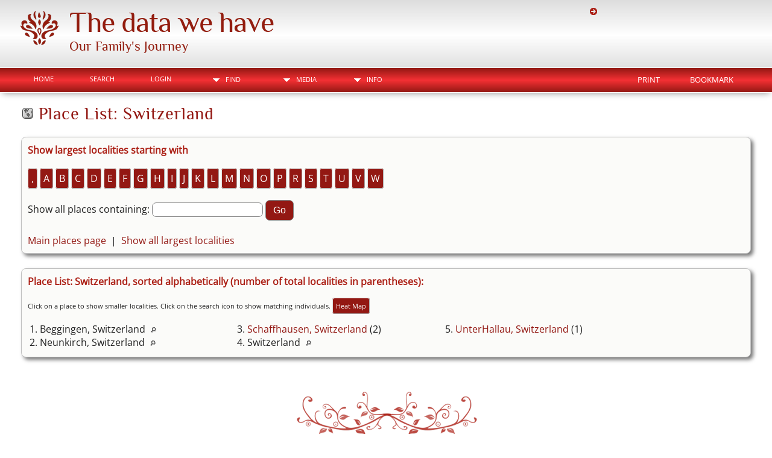

--- FILE ---
content_type: text/html;charset=UTF-8
request_url: https://www.bambas.com/TNG/places-oneletter.php?offset=1&tree=tree1&psearch=Switzerland
body_size: 4059
content:
<!DOCTYPE html PUBLIC \\\\\'-//W3C//DTD XHTML 1.0 Transitional//EN\\\\\'>

<html lang="en" xmlns="http://www.w3.org/1999/xhtml">
<head>
<title>Place List: Switzerland: Our Family History</title>
<meta name="Keywords" content="" />
<meta name="Description" content="Place List: Switzerland: Our Family History" />
<meta http-equiv="Content-type" content="text/html; charset=UTF-8" />
<meta name="robots" content="noindex,nofollow" />
<meta name="viewport" content="width=device-width, initial-scale=1" />
<link rel="shortcut icon" href="img/public/favicon.ico" />
<link rel="mask-icon" href="img/public/safari-pinned-tab.svg" color="#5bbad5" />
<meta name="msapplication-config" content="img/public/browserconfig.xml" />
<meta name="msapplication-TileColor" content="#ffffff" />
<meta name="msapplication-TileImage" content="img/public/ms-icon-144x144.png" />
<meta name="theme-color" content="#ffffff" />
<link href="css/genstyle.css?v=15.0" rel="stylesheet" type="text/css" />
<link href="templates/template21/css/tngtabs2.css" rel="stylesheet" type="text/css" />
<link href="templates/template21/css/templatestyle.css?v=15.0" rel="stylesheet" type="text/css" />
<script src="https://code.jquery.com/jquery-3.4.1.min.js" type="text/javascript" integrity="sha384-vk5WoKIaW/vJyUAd9n/wmopsmNhiy+L2Z+SBxGYnUkunIxVxAv/UtMOhba/xskxh" crossorigin="anonymous"></script>
<script src="https://code.jquery.com/ui/1.12.1/jquery-ui.min.js" type="text/javascript" integrity="sha256-VazP97ZCwtekAsvgPBSUwPFKdrwD3unUfSGVYrahUqU=" crossorigin="anonymous"></script>
<script type="text/javascript" src="js/net.js"></script>
<link href="templates/template21/css/mytngstyle.css?v=15.0" rel="stylesheet" type="text/css" />
<script type="text/javascript" src="js/tngmenuhover2.js"></script>
<script type="text/javascript">
// <![CDATA[
var tnglitbox;
var share = 0;
var closeimg = "img/tng_close.gif";
var smallimage_url = 'ajx_smallimage.php?';
var cmstngpath='';
var loadingmsg = 'Loading...';
var expand_msg = "Expand";
var collapse_msg = "Collapse";
//]]>
</script>
<link rel="alternate" type="application/rss+xml" title="RSS" href="tngrss.php" />
<!-- The Next Generation of Genealogy Sitebuilding, v.15.0 (6 February 2025), Written by Darrin Lythgoe, 2001-2025 -->
</head>
<body id="bodytop" class="places-oneletter home-page content-sidebar tng-nav tng-home">
<div class="scroll-to-top"><a href="#"><img src="templates/template21/img/backtotop.png" alt="" /></a></div>

<header>
<div class="container">
	<section class="headerBox75Left">
			<p class="brand"><img class="img-left" src="templates/template21/img/logo.png" alt="" /><a href="https://bambas.com/TNG/index.php">The data we have</a></p>
			<p class="slogan">Our Family's Journey</p>
	</section>
	<section class="headerBox25Right">
			<ul class="list1">
					<li><a href="" ></a></li>
		<li><a href="" ></a></li>		
	</ul>	
	</section>
		<div class="clear"></div>
		</div>
	</header>
<div class="nav-menu">
	<div class="container">
		<div class="menucontainer">
<div class="innercontainer">
<div style="display:inline-flex"><div class="icons">
<a href="https://bambas.com/TNG/index.php"    title="Home" class="tngsmallicon" id="home-smicon">Home</a>
<a href="searchform.php" onclick="return openSearch();"   title="Search" class="tngsmallicon" id="search-smicon">Search</a>
<a href="#" onclick="return openLogin('ajx_login.php?p=');"   title="Login" class="tngsmallicon" id="log-smicon">Login</a>

</div>
<ul class="tngdd" id="tngdd">
<li><a href="#" class="menulink">Find</a>
<ul>
<li><a href="surnames.php"><div class="menu-label" style="padding-left:3px;">Surnames</div></a></li>
<li><a href="firstnames.php"><div class="menu-label" style="padding-left:3px;">First Names</div></a></li>
<li><a href="searchform.php"><div class="menu-label" style="padding-left:3px;">Search People</div></a></li>
<li><a href="famsearchform.php"><div class="menu-label" style="padding-left:3px;">Search Families</div></a></li>
<li><a href="searchsite.php"><div class="menu-label" style="padding-left:3px;">Search Site</div></a></li>
<li><a href="whatsnew.php"><div class="menu-label" style="padding-left:3px;">What's New</div></a></li>
<li><a href="mostwanted.php"><div class="menu-label" style="padding-left:3px;">Most Wanted</div></a></li>
<li><a href="reports.php"><div class="menu-label" style="padding-left:3px;">Reports</div></a></li>
<li><a href="anniversaries.php"><div class="menu-label" style="padding-left:3px;">Dates</div></a></li>
<li><a href="calendar.php?m=12"><div class="menu-label" style="padding-left:3px;">Calendar</div></a></li>
<li><a href="cemeteries.php"><div class="menu-label" style="padding-left:3px;">Cemeteries</div></a></li>
</ul>
</li>
<li><a href="#" class="menulink">Media</a>
<ul>
<li><a href="browsemedia.php?mediatypeID=documents"><div class="menu-label" style="padding-left:3px;">Documents</div></a></li>
<li><a href="browsemedia.php?mediatypeID=headstones"><div class="menu-label" style="padding-left:3px;">Headstones</div></a></li>
<li><a href="browsemedia.php?mediatypeID=histories"><div class="menu-label" style="padding-left:3px;">Histories</div></a></li>
<li><a href="browsemedia.php?mediatypeID=photos"><div class="menu-label" style="padding-left:3px;">Photos</div></a></li>
<li><a href="browsemedia.php?mediatypeID=recordings"><div class="menu-label" style="padding-left:3px;">Recordings</div></a></li>
<li><a href="browsemedia.php?mediatypeID=videos"><div class="menu-label" style="padding-left:3px;">Videos</div></a></li>
<li><a href="browsealbums.php"><div class="menu-label" style="padding-left:3px;">Albums</div></a></li>
<li><a href="browsemedia.php"><div class="menu-label" style="padding-left:3px;">All Media</div></a></li>
</ul>
</li>
<li><a href="#" class="menulink">Info</a>
<ul>
<li><a href="statistics.php"><div class="menu-label" style="padding-left:3px;">Statistics</div></a></li>
<li><a href="places.php"><div class="menu-label" style="padding-left:3px;">Places</div></a></li>
<li><a href="browsetrees.php"><div class="menu-label" style="padding-left:3px;">Trees</div></a></li>
<li><a href="browsebranches.php"><div class="menu-label" style="padding-left:3px;">Branches</div></a></li>
<li><a href="browsenotes.php"><div class="menu-label" style="padding-left:3px;">Notes</div></a></li>
<li><a href="browsesources.php"><div class="menu-label" style="padding-left:3px;">Sources</div></a></li>
<li><a href="browserepos.php"><div class="menu-label" style="padding-left:3px;">Repositories</div></a></li>
<li><a href="browse_dna_tests.php"><div class="menu-label" style="padding-left:3px;">DNA Tests</div></a></li>
<li><a href="bookmarks.php"><div class="menu-label" style="padding-left:3px;">Bookmarks</div></a></li>
<li><a href="suggest.php?page=Place+List%3A+Switzerland"><div class="menu-label" style="padding-left:3px;">Contact Us</div></a></li>
</ul>
</li>
</ul>
</div><div class="icons-rt in-bar">
<a href="#" onclick="newwindow=window.open('/TNG/places-oneletter.php?offset=1&amp;tree=tree1&amp;psearch=Switzerland&amp;tngprint=1','tngprint','width=850,height=600,status=no,resizable=yes,scrollbars=yes'); newwindow.focus(); return false;"  rel="nofollow" title="Print" class="tngsmallicon" id="print-smicon">Print</a>
<a href="#" onclick="tnglitbox = new LITBox('ajx_addbookmark.php?p=',{width:350,height:120}); return false;"   title="Bookmark" class="tngsmallicon" id="bmk-smicon">Bookmark</a>

</div>
</div>
</div>
<div id="searchdrop" class="slidedown" style="display:none;"><a href="#" onclick="jQuery('#searchdrop').slideUp(200);return false;" style="float:right"><img src="img/tng_close.gif" alt=""/></a><span class="subhead"><strong>Search</strong> &#8226; <a href="searchform.php">Advanced Search</a> &#8226; <a href="famsearchform.php">Search Families</a> &#8226; <a href="searchsite.php">Search Site</a></span><br/><br/><form action="search.php" method="get">

<label for="searchfirst">First Name: </label><input type="text" name="myfirstname" id="searchfirst"/> &nbsp;
<label for="searchlast">Last Name: </label><input type="text" name="mylastname" id="searchlast"/> &nbsp;
<label for="searchid">ID: </label><input type="text" class="veryshortfield" name="mypersonid" id="searchid"/> &nbsp;
<input type="hidden" name="idqualify" value="equals"/>
<input type="submit" class="btn" value="Search"/></form></div><script type="text/javascript">var tngdd=new tngdd.dd("tngdd");tngdd.init("tngdd","menuhover");</script>
</div>	
</div>
<div class="container">

<h1 class="header"><span class="headericon" id="places-hdr-icon"></span>Place List: Switzerland</h1><br class="clearleft"/>

<div class="titlebox label">
	<p class="subhead"><strong>Show largest localities starting with</strong></p>
	<p class="firstchars"><a href="places-oneletter.php?firstchar=%2C&amp;tree=tree1&amp;offset=1&amp;psearch=Switzerland" class="snlink" title="Show largest localities starting with: , (2 total individuals)">,</a>  <a href="places-oneletter.php?firstchar=A&amp;tree=tree1&amp;offset=1&amp;psearch=Switzerland" class="snlink" title="Show largest localities starting with: A (7 total individuals)">A</a>  <a href="places-oneletter.php?firstchar=B&amp;tree=tree1&amp;offset=1&amp;psearch=Switzerland" class="snlink" title="Show largest localities starting with: B (5 total individuals)">B</a>  <a href="places-oneletter.php?firstchar=C&amp;tree=tree1&amp;offset=1&amp;psearch=Switzerland" class="snlink" title="Show largest localities starting with: C (7 total individuals)">C</a>  <a href="places-oneletter.php?firstchar=D&amp;tree=tree1&amp;offset=1&amp;psearch=Switzerland" class="snlink" title="Show largest localities starting with: D (6 total individuals)">D</a>  <a href="places-oneletter.php?firstchar=E&amp;tree=tree1&amp;offset=1&amp;psearch=Switzerland" class="snlink" title="Show largest localities starting with: E (6 total individuals)">E</a>  <a href="places-oneletter.php?firstchar=F&amp;tree=tree1&amp;offset=1&amp;psearch=Switzerland" class="snlink" title="Show largest localities starting with: F (7 total individuals)">F</a>  <a href="places-oneletter.php?firstchar=G&amp;tree=tree1&amp;offset=1&amp;psearch=Switzerland" class="snlink" title="Show largest localities starting with: G (8 total individuals)">G</a>  <a href="places-oneletter.php?firstchar=H&amp;tree=tree1&amp;offset=1&amp;psearch=Switzerland" class="snlink" title="Show largest localities starting with: H (2 total individuals)">H</a>  <a href="places-oneletter.php?firstchar=I&amp;tree=tree1&amp;offset=1&amp;psearch=Switzerland" class="snlink" title="Show largest localities starting with: I (2 total individuals)">I</a>  <a href="places-oneletter.php?firstchar=J&amp;tree=tree1&amp;offset=1&amp;psearch=Switzerland" class="snlink" title="Show largest localities starting with: J (2 total individuals)">J</a>  <a href="places-oneletter.php?firstchar=K&amp;tree=tree1&amp;offset=1&amp;psearch=Switzerland" class="snlink" title="Show largest localities starting with: K (2 total individuals)">K</a>  <a href="places-oneletter.php?firstchar=L&amp;tree=tree1&amp;offset=1&amp;psearch=Switzerland" class="snlink" title="Show largest localities starting with: L (3 total individuals)">L</a>  <a href="places-oneletter.php?firstchar=M&amp;tree=tree1&amp;offset=1&amp;psearch=Switzerland" class="snlink" title="Show largest localities starting with: M (7 total individuals)">M</a>  <a href="places-oneletter.php?firstchar=N&amp;tree=tree1&amp;offset=1&amp;psearch=Switzerland" class="snlink" title="Show largest localities starting with: N (20 total individuals)">N</a>  <a href="places-oneletter.php?firstchar=O&amp;tree=tree1&amp;offset=1&amp;psearch=Switzerland" class="snlink" title="Show largest localities starting with: O (10 total individuals)">O</a>  <a href="places-oneletter.php?firstchar=P&amp;tree=tree1&amp;offset=1&amp;psearch=Switzerland" class="snlink" title="Show largest localities starting with: P (11 total individuals)">P</a>  <a href="places-oneletter.php?firstchar=R&amp;tree=tree1&amp;offset=1&amp;psearch=Switzerland" class="snlink" title="Show largest localities starting with: R (8 total individuals)">R</a>  <a href="places-oneletter.php?firstchar=S&amp;tree=tree1&amp;offset=1&amp;psearch=Switzerland" class="snlink" title="Show largest localities starting with: S (8 total individuals)">S</a>  <a href="places-oneletter.php?firstchar=T&amp;tree=tree1&amp;offset=1&amp;psearch=Switzerland" class="snlink" title="Show largest localities starting with: T (8 total individuals)">T</a>  <a href="places-oneletter.php?firstchar=U&amp;tree=tree1&amp;offset=1&amp;psearch=Switzerland" class="snlink" title="Show largest localities starting with: U (3 total individuals)">U</a>  <a href="places-oneletter.php?firstchar=V&amp;tree=tree1&amp;offset=1&amp;psearch=Switzerland" class="snlink" title="Show largest localities starting with: V (1 total individuals)">V</a>  <a href="places-oneletter.php?firstchar=W&amp;tree=tree1&amp;offset=1&amp;psearch=Switzerland" class="snlink" title="Show largest localities starting with: W (7 total individuals)">W</a> </p>

<form action="places-oneletter.php" method="get">
Show all places containing: <input type="text" name="psearch" id="psearch" onkeyup="if(!jQuery(this).val()) {jQuery('#pgo').attr('disabled','disabled');} else {jQuery('#pgo').removeAttr('disabled');}"/>
<input type="hidden" name="tree" value="tree1" />
<input type="hidden" name="stretch" value="1" />
<input type="submit" name="pgo" id="pgo" onsubmit="if(!jQuery('#psearch').val()){return false;}" disabled="disabled" class="btn" value="Go" />
	<br /><br /><a href="places.php?tree=tree1">Main places page</a> &nbsp;|&nbsp; <a href="places-all.php?tree=tree1">Show all largest localities</a></form>
</div>
<br/>
<div class="titlebox">
<div>
	<p class="subhead"><b>
Place List: Switzerland, sorted alphabetically (number of total localities in parentheses):	</b></p>
	<p class="smaller">Click on a place to show smaller localities. Click on the search icon to show matching individuals.  <a href="heatmap.php?tree=tree1&amp;psearch=Switzerland" class="snlink">Heat Map</a></p>
</div>
<table class="sntable label">
	<tr><td class="plcol">
1. Beggingen, Switzerland <a href="placesearch.php?tree=tree1&amp;psearch=Beggingen%2C+Switzerland" title="Find all individuals with events at this location"><img src="img/tng_search_small.gif" class="placeimg" border="0" alt="Find all individuals with events at this location" width="9" height="9" /></a><br/>
2. Neunkirch, Switzerland <a href="placesearch.php?tree=tree1&amp;psearch=Neunkirch%2C+Switzerland" title="Find all individuals with events at this location"><img src="img/tng_search_small.gif" class="placeimg" border="0" alt="Find all individuals with events at this location" width="9" height="9" /></a><br/>
</td>
<td class="table-dblgutter">&nbsp;&nbsp;</td>
<td class="plcol">3. <a href="places-oneletter.php?offset=2&amp;tree=tree1&amp;psearch=Schaffhausen%2C+Switzerland">Schaffhausen, Switzerland</a> (2)<br/>
4. Switzerland <a href="placesearch.php?tree=tree1&amp;psearch=Switzerland" title="Find all individuals with events at this location"><img src="img/tng_search_small.gif" class="placeimg" border="0" alt="Find all individuals with events at this location" width="9" height="9" /></a><br/>
</td>
<td class="table-dblgutter">&nbsp;&nbsp;</td>
<td class="plcol">5. <a href="places-oneletter.php?offset=2&amp;tree=tree1&amp;psearch=UnterHallau%2C+Switzerland">UnterHallau, Switzerland</a> (1)<br/>
	</td></tr>
</table>
</div>
<br/>
<!-- begin footer -->
		<br clear="both"/>
<!-- This section begins the 3 footer boxes  -->
<hr class="fancy">
   <article class="contentBox3a">
	  <h4>Quick Links</h4>
	  <p></p>
	  <div class="contentBox2a">
		<ul class="list1">
 			<li><a href="whatsnew.php">What's New</a></li>
			<li><a href="search.php">Search</a></li>
			<li><a href="surnames.php">Surnames</a></li>
		</ul>
	</div>
	<div class="contentBox2b">
		<ul class="list1">
 			<li><a href="calendar.php">Calendar</a></li>
			<li><a href="browsemedia.php">All Media</a></li>
			<li><a href="browsesources.php">Sources</a></li>
		</ul>
	</div>
	<div class="clear"></div>
   </article>
   <article class="contentBox3b">
	  <h4>Contact Us</h4>
	  <p><a href="suggest.php">Contact Us</a><br>
		<a href="surnames.php">Our Surnames</a><br>						
		<a href="histories/story1.php">Our Stories</a>		
	  </p>
   </article>
   <article class="contentBox3c">
	  <h4>Webmaster Message</h4>
		<p>We make every effort to document our research. If you have something you would like to add, please contact us.</p>
   </article>
	<div class="clear"></div>
</div></div>

<footer>
	 	<p class="center"><a href="index.php">The data we have</a> &copy; &nbsp;<script type="text/javascript">document.write((new Date()).getFullYear());</script></p>
			<p class="smaller center">This site powered by <a href="https://tngsitebuilding.com" class="footer" target="_blank" title="Learn more about TNG">The Next Generation of Genealogy Sitebuilding</a> v. 15.0,  written by Darrin Lythgoe  &copy; 2001-2025.</p>
<p class="smaller center">Maintained by <a href="suggest.php?" class="footer" title="Contact Us">Karl Bambas</a>.</p>
</footer>

<!-- end footer -->
<link href="templates/template21/css/nivo-slider.css" media="screen" rel="stylesheet" type="text/css">
<script src="templates/template21/javascripts/jquery.nivo.slider.js"></script>
<script src="templates/template21/javascripts/main.js" type="text/javascript"></script>
<script src="templates/template21/javascripts/wow.min.js"></script>
<script>new WOW().init();</script>





<script type="text/javascript" src="js/litbox.js"></script>
</body>
</html>


--- FILE ---
content_type: text/css
request_url: https://www.bambas.com/TNG/templates/template21/css/tngtabs2.css
body_size: -66
content:
/* nothing needed here */

--- FILE ---
content_type: text/css
request_url: https://www.bambas.com/TNG/templates/template21/css/templatestyle.css?v=15.0
body_size: 7856
content:
/* Designed by Genealogy Web Templates - Template 21 - v15
   https://genealogywebtemplates.com 
   
#003399-dark color
#004de6-medium color
#6699ff-light color
#99bbff-lighter color
#ccddff-lightest color
*/

@import url(https://maxcdn.bootstrapcdn.com/font-awesome/4.5.0/css/font-awesome.min.css);
/* @import url(https://fonts.googleapis.com/css?family=Raleway|Open+Sans|Philosopher|Jura); */
@font-face {
  font-family: 'Philosopher';
  font-style: normal;
  font-weight: 400;
  src: url('../fonts/philosopher-v19-latin-regular.eot'); /* IE9 Compat Modes */
  src: local(''),
       url('../fonts/philosopher-v19-latin-regular.eot?#iefix') format('embedded-opentype'), /* IE6-IE8 */
       url('../fonts/philosopher-v19-latin-regular.woff2') format('woff2'), /* Super Modern Browsers */
       url('../fonts/philosopher-v19-latin-regular.woff') format('woff'), /* Modern Browsers */
       url('../fonts/philosopher-v19-latin-regular.ttf') format('truetype'), /* Safari, Android, iOS */
       url('../fonts/philosopher-v19-latin-regular.svg#Philosopher') format('svg'); /* Legacy iOS */
}
@font-face {
  font-family: 'Jura';
  font-style: normal;
  font-weight: 400;
  src: url('../fonts/jura-v24-latin-regular.eot'); /* IE9 Compat Modes */
  src: local(''),
       url('../fonts/jura-v24-latin-regular.eot?#iefix') format('embedded-opentype'), /* IE6-IE8 */
       url('../fonts/jura-v24-latin-regular.woff2') format('woff2'), /* Super Modern Browsers */
       url('../fonts/jura-v24-latin-regular.woff') format('woff'), /* Modern Browsers */
       url('../fonts/jura-v24-latin-regular.ttf') format('truetype'), /* Safari, Android, iOS */
       url('../fonts/jura-v24-latin-regular.svg#Jura') format('svg'); /* Legacy iOS */
}
/* open-sans-regular - latin */
@font-face {
  font-family: 'Open Sans';
  font-style: normal;
  font-weight: 400;
  src: url('../fonts/open-sans-v34-latin-regular.eot'); /* IE9 Compat Modes */
  src: local(''),
       url('../fonts/open-sans-v34-latin-regular.eot?#iefix') format('embedded-opentype'), /* IE6-IE8 */
       url('../fonts/open-sans-v34-latin-regular.woff2') format('woff2'), /* Super Modern Browsers */
       url('../fonts/open-sans-v34-latin-regular.woff') format('woff'), /* Modern Browsers */
       url('../fonts/open-sans-v34-latin-regular.ttf') format('truetype'), /* Safari, Android, iOS */
       url('../fonts/open-sans-v34-latin-regular.svg#OpenSans') format('svg'); /* Legacy iOS */
}

html {height: 100%;}
header, figure, figcaption, footer, nav, article, section, aside, summary {display: block;}
body {background: #fff; font-family: 'Open Sans', Verdana, Helvetica, sans-serif; font-size: 100%; color: #202020; text-align: left; margin: 0 auto; padding: 0;}

/* ======================================================GENERAL STYLES====================================================== */
/* link: normal links, active: links in use */
a:link, a:active, div.icons a {color: #931813;}

/* visited: previously visited links */
a:visited {color: #777777;}
a {color: #931813; font-weight: normal; text-decoration: none; outline: none;}
a:hover {color: #f43034; text-decoration: none; font-weight: normal; outline: none;}

/* Horizontal Rules and Clear Floats */
hr {height: 1px; clear: both; color: #931813;}
hr.fancy {background: transparent url('../img/hr.png') center center no-repeat; color: #eee;  border: none; height: 80px;}
hr.noshow {background-color: transparent; border: none; color: #fff; height: 0; clear: both; visibility: hidden;}
.clearfix:before, .clearfix:after, .breadcrumbs:before, .breadcrumbs:after, .group:before, .group:after,
.container:before, .container:after {display: table; content: "";}
.clearfix:after, .container:after {clear: both;}.white * {color: #ffffff;}
.clear {clear: both;}

/* Lists */
ul li a {color: #ac2016; font-weight: normal; padding: 0;}
ul li a:hover {color: #404040; font-weight: normal; text-decoration: none;}

ul.list1 li {list-style-type: none; position: relative; margin-left: -10px; padding-left: 20px;}
ul.list1 li:before {position: absolute; font-family: 'FontAwesome'; font-size: 14px; top: 2px; left: 0; content: "\f0a9"; color: #ac2016;}

ul.list4 {margin: 10px 0 20px 0; padding: 0 0 0 0;}
ul.list4 li {list-style-type: none; line-height: 30px; width:300px; padding-left: 5px;background: #dddddd linear-gradient(#dddddd, #fff, #dddddd); color: #931813;font-weight: normal; font-size:16px;
	text-decoration: none; margin: 5px auto; border-radius: 5px;  transition: background-color 0.8s;box-sizing: border-box; display:block;}
ul.list4 a::before { content: ""; transition: transform 0.3s ease;}
ul.list4 li a {color: #931813; font-weight: normal; text-decoration: none; display:block;}
ul.list4 li:hover {color: #fff!important; background: #931813 linear-gradient(135deg, #931813, #f43034, #931813); font-weight: normal;
	text-decoration: none;box-sizing: border-box; display:block;}
ul.list4 li a:hover {color: #fff!important; font-weight: normal; text-decoration: none; display:block;} 

.list-inline {list-style: outside none none; margin-left: -5px; padding-left: 0;}
.list-inline > li {display: inline-block; padding-left: 5px; padding-right: 5px;}

/* ===== TYPOGRAPHY ===== */
p a {word-wrap: break-word;}
/* Heading Fonts */
h1 {font: 2.9em 'Philosopher', Verdana, Helvetica, sans-serif; color: #ac2016; margin: .3em 0 .3em 0; letter-spacing: 1px;}
h2 {font: 2.1em 'Philosopher', Arial, Verdana, Helvetica, sans-serif; color: #ac2016; margin: .3em 0; letter-spacing: 1px; text-align: center; border-bottom: 1px solid #ac2016;}
h3 {font: 1.9em  'Philosopher',  Verdana, Helvetica, sans-serif; color: #ac2016; font-weight:normal; margin: 0 0 25px 0; padding: 5px 0;}
h4 {font: normal 1.7em 'Jura', Verdana, Helvetica, sans-serif; color: #931813; margin: .3em 0;}
h5 {font: normal 1.35em 'Philosopher', Verdana, Helvetica, sans-serif; color: #f43034; margin: .3em 0;}
h6 {font: normal 1.2em 'Philosopher',Verdana, Helvetica, sans-serif; color: #457345; margin: .3em 0;}

/* ======================================================HEADER AREA ======================================================*/
/* Header and Site Name */
header {background: #dddddd linear-gradient(#dddddd, #fff, #dddddd); color: #000; padding-bottom: 18px;}
.headerBox75Left  {float: left; width: 73%; padding: 10px 0; margin: 0;}
.headerBox25Right {float: right; width: 23%; padding: 10px 0 0 0; margin: 0;}
.brand, .brand a, .brand a:hover {font: 48px 'Philosopher', Verdana, Helvetica, sans-serif; color: #931d0f; letter-spacing: -1px; text-decoration: none; margin: 0;}
.slogan {font-size: 22px; font-family: 'Philosopher', Verdana, Helvetica, sans-serif; color: #931d0f; padding-left: 10px; margin: 0;}	

/* Site Name */
.title-area {width:100%; padding: 20px 0 0 0;}
.title-area, .title-area a, .title-area a:hover  {font: 38px 'Philosopher', Verdana, Helvetica, sans-serif;	color: #ffffff!important; letter-spacing: -1px; text-decoration: none; margin: 0; }
.logintext {float:right; color: #fff; font-size:10px; text-transform: none;}

/* ========== Main Nav Coding ========== */
div.innercontainer {background-color: transparent; border-radius: 0; border: none; border-bottom:1px solid transparent; margin-top: 5px; box-shadow: none;}
.nav-primary { background-color:transparent; float: left; position: relative; margin: 16px 0 4px 0;}
.nav-primary .nav-menu  a { color:#ffffff; }
.nav-primary .nav-menu  a:hover { color:#c00000;}
.nav-primary .nav-menu  a:active { color:#c00000;}
.nav-primary .nav-menu .current-menu-item a {color:#fff;}
.nav-primary .nav-menu .current-menu-item a:hover {color:#c00000;}

.nav-menu {clear:both; width:100%; margin: -5px 0 20px 0!important; font-size:16px; font-weight:normal; display:inline-block; float: left!important;margin: 0; padding: 0; list-style: none;  text-transform: uppercase; background: #931813; background-image: linear-gradient(#931813, #f43034, #931813);
   	color: #ffffff; box-sizing: border-box; height: 42px; border-top: 1px solid #ffffff; border-bottom: 1px solid #fff; box-shadow: 0 5px 10px -4px rgba(0, 0, 0, 0.4);}
.nav-menu .menu-item {display:inline-block;	text-align:left;}
.nav-menu a {border:none; color:#222; padding:5px 20px 10px 20px; position:relative;}
.nav-menu .menu-item:hover {position:static;}
.nav-menu>.first>a {padding-left:0;}
.nav-menu>.last>a {padding-right:0;}
.nav-menu>.right {color:#fff; display:inline-block; float:right; list-style-type:none; padding:25px 0; text-transform:uppercase;}
.nav-menu>.right>a {display:inline;	padding:0;}
.nav-menu>.rss>a {margin-left:48px;}
.nav-menu>.search {padding:7px 0 0;}
.nav-menu .search-menu-item {display:inline-block !important; text-align:right; float:right; color: #cef8f7; padding: 12px 20px 8px 20px;}

.topsearchnav li {display: inline-block;}
.slidedown { background-color:#fff; color: #000;}
ul.tngdd .sub {background: #dcdca6 url(../img/arrow.png) 146px 7px no-repeat; color: #000;}
ul.tngdd .topline {border-top:1px solid #777;}
ul.tngdd ul.last {left: -40px;}
ul.tngdd .stubmenu  {background-color: transparent;); border-radius: 0; border: none;}

/* Coding for Home, Search, Logon */
div.icons {padding: 0; height:32px; margin-top: 1px; margin-right: 20px;}
div.icons a {color: #fff;}
div.icons a:hover {color: #fff; background-color:#c00000; border-radius: 5px 5px 0 0;}
.tngsmallicon {background: transparent; font-weight: normal; color: #fff; margin-right:20px;}  

/* Coding for Find, Media, Info */
ul.tngdd {background-color:transparent; margin: 1px 0 20px 0;}
ul.tngdd a {display:block; text-decoration:none; border-radius: 5px 5px 0 0; color:#fff;}
ul.tngdd .menulink {padding:5px 6px 6px 30px; font-weight: normal; color: #fff; background: url(../img/ArrowDown.png) 2px 11px no-repeat;width:80px; border-bottom: none;border-right: none;}
ul.tngdd .menulink:hover, ul.tngdd .menuhover {background:#c00000 url(../img/arrowdown2.png) 2px 11px no-repeat;border: none; padding-top: 5px; color:#fff; text-decoration:none;}

/* Dropdown menu styles*/
ul.tngdd ul li a {display:block;padding:6px 4px 6px 10px;background-color:#eeeeee;color: #000;border-top:1px solid #ffffff;border-radius: 0px;text-transform:none;}
ul.tngdd ul li a:hover {background-color:#c00000; color: #fff; text-decoration:none;}

/*Language Menu*/
ul.tngdd .langmenu {border: none; padding: 0;}
#newlanguage1 {font-size: 10pt!important; color: #fff; background-color: transparent; border: 1px solid transparent; text-transform: uppercase; margin-top: 6px; box-shadow:none;}
#newlanguage1:hover {color: #fff; background-color: #c00000; border: 1px solid transparent; text-transform: uppercase;}

/*Print & Share Icons*/
div.icons-rt {font-size: 10pt; font-weight: normal; margin: 0;}
div.icons-rt a {background: transparent; border: none; font-size: 10pt; font-weight: normal; color: #fff;}
div.icons-rt a:hover {text-decoration: underline;}

/* ====================================== ADMIN & PAGE CODING =============================================== */
/* General */ 
.databack { background: #e9e9e9;}
.normal {font-size:11pt;}

/* Popup windows */
.LB_window {background:#e9e9e9; border:2px solid #000; color:#000;}
.LB_content {background:#e9e9e9;}

/* Buttons - (not the "See More" or other buttons on home page) */
.lightlink {font-weight: bold;}
.lightlink:hover, .lightlink:active {color: #f9d1d2; text-decoration: none; font-weight: bold;}
/*for active secondary tab link*/
a.lightlink3:link, a.lightlink3:visited, a.lightlink3:hover, a.lightlink3:active {color: #f9d1d2;}

/* Alphabet Tabs & Numerical Listing */
.snlink {background-color:#931813; border-bottom:1px solid #aaa; border-right:1px solid #aaa; color:#fff !important; font-weight: normal;}
p a.snlink {background-color:#931813; color:#fff!important; font-weight: normal;}
a.snlink:hover {background-color:#c00000; color:#fff!important; font-weight: normal;}
p a.snlink:hover {background-color:#c00000; color:#fff!important; font-weight: normal;}
.snlinkact {background-color:#777; color:#fff!important; font-weight: normal;}

input.minifield {background-color:#931813; color:#fff; font-weight:normal; font-size: 11pt;}
input.minifield:hover {background-color: #c00000; color:#fff;}
input[type=button], input[type=submit], input[type=reset], button {background-color: #931813; color: #ffffff!important; font-weight:normal;}
::placeholder {font-size: 11pt; color: #fff; opacity: 1; /* Firefox */}
::-ms-input-placeholder {font-size: 11pt; color: #fff;  /* Edge 12 -18 */;}
.btn:hover, .btn:focus, .btn.focus {color: #931813!important; background-color: #adadad!important; text-decoration: none;}
#previewbtn {background: #931813;}

/* Fields */
/* fieldnameback: background color for column and row title sections, the graphic bar showing surname count, and background color for template settings page */
.fieldnameback, .bar, .page, .LB_closeAjaxWindow, .tablesaw-cell-label {background-color:#931813; font-size: 11pt;}
.fieldnameback a:hover, .bar a:hover, .page a:hover, .LB_closeAjaxWindow a:hover, .tablesaw-cell-label a:hover {color: #f9d1d2;}

/*Admin Page for People, Families, Import/Export, Setup*/
.adminbody {background-color: #e9e9e9;}
.admincell, .sideback {background-color:#931813; background-image:none;}
a.admincell:hover, a.leftlink:hover {background-color:#777777;}
.adminsubhead {color: #fff;} 
.adminsubmsg {font-size: 12px;font-weight:normal;}
.adminnav .snlink {background-color: #931813;}
.adminnav .snlink:hover {background-color:#c00000;}
.adminnav .snlinkact {background-color:#777; color:#fff!important;}

/*Paragraph on top of the Administration Page*/
.tngmsgarea {background-color: rgba(0, 0, 0, 0.2);  /* 0.2 sets the amount of transparency */} 
#msgs hr {color: transparent!important; border-bottom: 1px solid #fff; width: 96%}/* Makes the hr transparent and adds a white border which mimics the hr */

/* Left Menu */
.sideback hr {color: transparent!important; border-bottom: 1px solid #fff; width: 96%}/* Makes the hr transparent and adds a white border which mimics the hr */

/* Toggle Head on General Settings Page */
.subhead {color:#ac2016;}
.subheader { color:#ac2016;}

/* Header on public inside pages */
/* Image & page title (h1) located at the top of the content area (sources, search, surname list, etc) */
.header {margin: 0 5px 0 0; font-size: 28px; font-weight: normal; color: #931813; line-height: 30px;}
.plainheader {font-weight:normal; font-size: 26px;}
.headericon {margin-top:4px;}
.defphoto {margin-top: 0px;} /*makes h1 spacing to make it even with the default photo on the Individual page */
.vcard .defphoto {margin-top: 3px;}
.pad5 {padding: 0 5px;} /* Space in admin header that decreases top & bottom margin in page name*/

.featured-content {font-size: 14px; clear:both; overflow:hidden;}
.titlebox, td.highlightedchild {background-color:#fbfbf9; box-shadow:4px 4px 6px 0 #777;}

/* ===== FAMILY TREES - ANCESTORS/DESCENDANTS PAGES ===== */
/*Tabs Coding used on getperson pages: Individual, Ancestors, Descendants, etc. */
ul#tngnav {margin:0 0px 0px 10px;}
#tngnav li {margin: 0 0 0 1px;}
#tngnav li a {font-size:11pt; font-weight: bold;}
#tngnav a {color:#ffffff; background:#777777; border-right:1px solid #444; padding: 0.35em 12px 0.35em 12px;border-radius: 4px 4px 0px 0px; font-weight: bold;}
#tngnav a:hover {background:#c00000; color:#fff;}
#tngnav a.here {background:#931813; color:#fff; border-right:1px solid #777; margin: 0;}

/*Family Tree Chart Box Coding - Ancestors & Descendants Boxes*/
.pedbox, .connectbox {background-color: #f3f3f3!important;}
.pboxname {font-size: 10pt!important;}
.hiddenbox {background-color: #f3f3f3!important;}
.floverlr {background-color:#f3f3f3!important;}

/*Family Tree Chart Box Coding - Family Tab*/
.fambox, .mfambox {background-color: #f3f3f3!important;}
.fambackground {background-color: #f3f3f3;}
.fambox a:link, .fambox a:visited {font-size: 10pt;}
.mfambox a:link, .mfambox a:visited {font-size: 10pt;}

/* ===== MISCELLANEOUS ===== */
/* timeline background color for middle row */
.timeline-band-2 .timeline-ether-bg {background-color: #fef4f5!important;}

/* Calendar */
table.calendar {background-color: #eeeeee!important; border: 1px solid #931813!important;}
td.calDay {border-top: 1px solid #931813!important;border-left: 1px solid #931813!important;border-bottom: 2px solid #931813!important;border-right: 2px solid #931813!important;}
#calLegend { background-color: #eeeeee!important; border: 1px solid #931813!important; font-size: 9pt; font-weight: normal; margin-top: 8px; padding: 4px; text-align: center;}
a.hidden {background-color: #f9d1d2!important;}
td.calToday {background-color: #fef4f5!important; border-top: 1px solid #931813!important; border-left: 1px solid #931813!important; border-bottom: 2px solid #931813!important; border-right: 2px solid #931813!important;}

/* Surname Cloud */
.surnames-cloud, .surnames-cloud a {font-family: Verdana, Tahoma, Arial; padding: 2px 2px 2px 2px; letter-spacing:  0.0em; word-spacing: 0.0em; text-decoration: none; font-weight: normal; text-align: center; font-size: 14px;}

a.size1  {color: #000099; font-size: 200%;} a.size1:link {color: #000099;} a.size1:visited {color: #000099;}
a.size2  {color: #3333CC; font-size: 190%;} a.size2:link {color: #3333CC;} a.size2:visited {color: #3333CC;}
a.size3  {color: #006633; font-size: 180%;} a.size3:link {color: #006633;} a.size3:visited {color: #006633;}
a.size4  {color: #993300; font-size: 170%;} a.size4:link {color: #993300;} a.size4:visited {color: #993300;}
a.size5  {color: #CC0033; font-size: 160%;} a.size5:link {color: #CC0033;} a.size5:visited {color: #CC0033;}
a.size6  {color: #666666; font-size: 150%;} a.size6:link {color: #666666;} a.size6:visited {color: #666666;}
a.size7  {color: #CC9900; font-size: 140%;} a.size7:link {color: #CC9900;} a.size7:visited {color: #CC9900;}
a.size8  {color: #999933; font-size: 130%;} a.size8:link {color: #999933;} a.size8:visited {color: #999933;}
a.size9  {color: #000000; font-size: 120%;} a.size9:link {color: #000000;} a.size9:visited {color: #000000;}
a.size0  {color: #000000; font-size: 100%;} a.size0:link {color: #000000;} a.size0:visited {color: #000000;}

/*  ===== SPECIFIC TEMPLATE CODING ===== */
/*  Paragraph & text styles */
.left {text-align: left;}
.center {text-align: center;}
.right {text-align: right;}
.tiny {font-size: 65%;}
.small {font-size: 85%;}
.medium {font-size: 90%;}
.large {font-size: 120%;}
.xlarge {font-size: 180%;}
.xxlarge {font-size: 52px; font-weight: normal;}
.authorDate {color: #333; font-size: 1.5em; text-transform: uppercase;	border-bottom: 1px #333 solid; font-weight: lighter; letter-spacing: 2px;margin: 0 0 15px 0; padding: 0;}/* Drop Caps ========== */
.lead2 {font-size: 22px; line-height: 22px; font-variant: small-caps;}
.dropcap {overflow: hidden;}
.dropcap:first-letter {background-position: 0% 0%; color: #fff; display: block; float: left; font: 60px/50px Georgia, Garamond, serif; padding: 14px; border-radius: 50%; margin: 5px 6px 0 0;
	text-align: center; background: #931813 linear-gradient(135deg, #931813, #f43034, #931813); background-repeat: repeat; background-attachment: scroll;}

/* Image Styles - Not all are used in this template */
img {border: none;}
.img-border {margin: 5px 10px 0 0; border: 1px #777 solid;}
.img-border-left {float: left; background: #ffffff; border: 1px #aaa solid; padding: 3px; margin: 4px 20px 4px 0;}
.img-border-right {float: right; background: #ffffff; border: 1px #aaa solid; padding: 3px; margin: 4px 20px 4px 0;}
.img-right-border {margin: 5px 0 0 10px; float: right; border: 1px #777 solid;}
.img-right {margin: 5px 0 10px 18px; float: right; }
.img-left {margin: 5px 18px 10px 0; float: left; }

.img-frame {background: #ffffff; border: 1px #aaa solid; box-shadow: 0 0 10px rgba(0, 0, 0, 0.3); padding: 3px; margin: 12px; }
.img-frame-right {background: #ffffff; border: 1px #aaa solid; box-shadow: 0 0 10px rgba(0, 0, 0, 0.3); padding: 3px; margin: 5px 0 10px 18px; float: right; }
.img-frame-left {background: #ffffff; border: 1px #aaa solid; box-shadow: 0 0 10px rgba(0, 0, 0, 0.3); padding: 3px; margin: 5px 18px 10px 0; float: left; }

.img-curved {border-radius: 10px; margin: 4px 10px; border: 1px #444 solid;	box-shadow: 0 10px 15px -9px rgba(0, 0, 0, 0.5);}
.img-curved-right {border-radius: 10px; margin: 5px 0 10px 18px; float: right; border: 1px #444 solid; box-shadow: 0 10px 15px -9px rgba(0, 0, 0, 0.5);}
.img-curved-left  {border-radius: 10px; margin: 5px 18px 10px 0; float: left; border: 1px #444 solid; box-shadow: 0 10px 15px -9px rgba(0, 0, 0, 0.5);}

.img-shadow {margin: 5px 10px; border:1px solid #777; box-shadow: 6px 6px 6px rgba(0, 0, 0, 0.3)}
.img-shadow-right {margin: 5px 0 0 10px; border:1px solid #777; float: right; box-shadow: 0 10px 15px -9px rgba(0, 0, 0, 0.5); }
.img-shadow-left {margin: 5px 10px 0 0; border:1px solid #777; float: left; box-shadow: 0 10px 10px -9px rgba(0, 0, 0, 0.5); }

.img-round {border-radius: 50%; border: 2px #fff solid; box-shadow: 0 10px 15px -9px rgba(0, 0, 0, 0.7);}
.img-round-left {border-radius: 50%; float: left; border: 1px #444 solid; box-shadow: 0 10px 10px -9px rgba(0, 0, 0, 0.5); margin-right: 10px;}
.img-round-right {border-radius: 50%; float: right; border: 1px #444 solid; box-shadow: 0 10px 15px -9px rgba(0, 0, 0, 0.5); margin-left: 10px;}
.img-round2 {border-radius: 50%; border: 1px #c00000 solid; padding:2px;}

.img-rotate-right {margin: 20px; transform: rotate(4deg);}
.img-rotate-left {margin: 20px; transform: rotate(-4deg);}

.img-small {max-width: 150px; height: auto;}
.img-gallery {border: 1px #d0d0d0 solid; padding: 1%; margin: 1% 2%;}
.img-catalog {border: 1px #d0d0d0 solid; padding: 3px; margin: 1% 2%; box-shadow: 0 5px 10px rgba(0, 0, 0, 0.4);}

.img-logo {max-width: 114px;}

#mediabuttons {
	margin-top: 40px;
}

/*Random Photo Coding*/
.indexphototable {width: 80%; margin: 0 auto 10px auto; padding: 3px; font-style: italic; font-size:14px; text-align:center;}
.indexphoto {background: #ffffff; border: 1px #aaa solid; padding: 3px; box-shadow: 0 0 15px rgba(0, 0, 0, 0.3); width:90%;}

/* ===== LAYOUT RULES and BLOCK ELEMENTS ===== */
.container {width: 1212px; margin: 0 auto; text-align: left; clear:both;}
.inside {padding: 10px;}

/* SECTION BLOCKS */
/* Content Blocks */
.contentBox2a {float: left; width: 48%; padding: 0; margin: 0 2% 0 0;}
.contentBox2b {float: right; width: 48%; padding: 0; margin: 0 0 0 2%;}

.contentBox3a {float: left; width: 31.33333%; padding: 0; margin: 0 2% 5px 0;}
.contentBox3b {float: left; width: 31.33333%; padding: 0; margin: 0 1% 5px 1%;}
.contentBox3c {float: left; width: 31.33333%; padding: 0; margin: 0 0 5px 2%;}

.contentBox4a {float: left; width: 22.5%; padding: 0; margin: 0 1% 0 0;}
.contentBox4b, .contentBox4c {float: left; width: 22.5%; padding: 0; margin: 0 1% 0 1%;}
.contentBox4d {float: left; width: 22.5%; padding: 0; margin: 0 0 0 1%;}

.sidebarLeft {float: left; width: 23%; padding: 0; margin: 0 1% 0 0;}
.contentRight {float: right; width: 75%; padding: 0; margin: 0 0 0 0;}

.sidebarRight {float: right; width: 31.3333%; padding: 20px 0 0 0; margin: 0 0 0 1%;}
.contentLeft {float: left; width: 65.666%; padding: 0; margin: 0 0 0 1%;}

.alignleft {float: left; padding: 0; margin: 0;}
.alignright {float: right; padding: 0; margin: 0;}

/* Footer Coding */
footer {clear: both; padding: 4px 0; color: #fff; text-align: center; background: #931813 linear-gradient(135deg, #931813, #f43034, #931813); margin-top: 20px;}
footer a {color: #fef4f5!important; text-decoration: none; font-weight: normal; outline: none;}
footer a:hover {color: #fff; text-decoration: none; font-weight: normal; outline: none;}

/* ===== SPECIAL BLOCKS ===== */
/* TOP SECTION WITH NIVO SLIDER */
#topsection {padding: 20px 0 20px 0; width: 100%; margin: 0 auto;}
#topsection h2 {font: 38px 'Philosopher', Verdana, Helvetica, sans-serif; color: #931813; margin: .3em 0 .3em 0; letter-spacing: 1px; text-shadow: 1px 1px 1px rgba(0,0,0,0.8); text-align: center; border-bottom: none;}
#topsection p {font: 1.2em 'Philosopher', Verdana, Helvetica, sans-serif; color: #202020;}

/*POSTCARDS */
.postcard {width: 270px; margin: 0 0 30px 0; overflow: hidden; background: #fff; border: 1px #aaa solid; padding: 3px; color: #fff;}
.postcard .thumbnail {position: relative; margin: 0; border-radius: 0; box-shadow: none; border: none; padding: 0; background: none; text-align: left;}
.postcard .caption {padding: 11px 15px 33px 12px; overflow: hidden; position: relative; background: #ac2016 linear-gradient(#f43034, #ac2016);
 	transition: all 0.25s; margin-top:-4px;}
.postcard:hover .thumbnail .caption {transition: all 0.25s; background: #ac2016;}
.title2 {font:16px 'Muli', Helvetica, Arial, sans-serif; color: #fff; text-transform: uppercase; font-weight: bold; margin: 0 0 3px 0;}
.postcard .thumbnail .caption a {font-size: 22px; color: #ffffff; float: right; position: absolute; bottom: 8px; right: 13px; transition: all 0.25s;}
.postcard .thumbnail .caption a:hover {color: #f43034;}
.postcard figure {margin: 0; position: relative;}
.postcard figure .box { position: absolute; padding: 0 0 12px 15px; bottom: 0; left: 0;}
.postcard figure .box .title {font: 16px 'Philosopher', Helvetica, Arial, sans-serif; color: #fff; margin: 0;}
.postcard figure .box .description {font: 900 12px/16px 'Muli', Helvetica, Arial, sans-serif; color: #ffffff; text-transform: uppercase; 	margin: 0;}
.postcard figure img {width: 100%;}

/* CALL BOXES */
.callbox2 {text-align: left; width: 50%; padding: 20px 10px; margin: 0 auto; color: #ffffff; font-size: 18px; background: rgba(0, 0, 0, 0.8); border-radius: 10px;
	box-shadow: 0 0 0 5px #931813 inset, 0 0 0 6px rgba(255, 255, 255, 0.6) inset, 0 0 40px #000000 inset, 0 10px 15px -10px rgba(0,0,0,0.6); min-height: 250px;}
.callbox2 h5 {color: #ffffff; text-align: center;}

/* ===== BUTTONS ===== */
.btn-detail {position: relative; background: #931813 linear-gradient(135deg, #931813, #f43034, #931813); background-position: center; transition: background-color 0.8s;
	border: 1px solid #931813; color: #fff!important; cursor: pointer; font-weight: normal; font-size: 80%; text-decoration: none; padding: 5px 35px 5px 5px; border-radius: 5px; text-transform:uppercase;}
.btn-detail:after {position: absolute; font-family: 'FontAwesome'; content: "\f0a9"; top: 7px; right: 10px;}
.btn-detail:hover {background: #f43034 radial-gradient(circle, transparent 1%, #f43034 1%); background-position: center; background-size: 15000%; border: 1px solid #931813;
	color: #fff; font-weight: normal; text-decoration: none;}
.btn-detail a {color: #ffffff; text-decoration: none !important; font-weight: normal; outline: none;}													
.btn-detail:active {transition: background-color 0s; background-color: #931813; background-size: 100%;}

.btn-small {position: relative; background: #931813 linear-gradient(135deg, #931813, #f43034, #931813);	background-position: center; transition: background-color 0.8s;
	border: 1px solid #931813; color: #fff!important; cursor: pointer; font-weight: normal; font-size: 12px; text-decoration: none; padding: 5px 5px 5px 5px; border-radius: 5px;	text-transform:uppercase;}
.btn-small:hover {background: #f43034 radial-gradient(circle, transparent 1%, #f43034 1%); background-position: center; background-size: 15000%; border: 1px solid #931813; 
	color: #fff; font-weight: normal; text-decoration: none;}
.btn-small a {color: #ffffff; text-decoration: none !important; font-weight: normal; outline: none;}
.btn-small:active {transition: background-color 0s; background-color: #931813; background-size: 100%;}

/* SCROLL TO TOP FORMATTING */
.scroll-to-top {display: none; position: fixed; bottom: 20px; right: 10px; z-index: 5; width: 30px; height: 30px; padding: 8px; text-align:center; color: #ffffff;
	text-decoration: none; background-color: #931813; text-shadow: 1px 1px 2px rgba(0, 0, 0, 0.7); border-radius: 50%;}
.scroll-to-top:hover {text-decoration: none; background-color: #f43034;	text-shadow: 1px 1px 2px rgba(0, 0, 0, 0.7);}
.scroll-to-top a, .scroll-to-top a:hover {text-decoration: none;}

/* WOW ========== */
.wow {opacity: inherit;}
/* ======== ANIMATION EFFECTS ======== 
Animate.css - http://daneden.me/animate
Licensed under the MIT license - http://opensource.org/licenses/MIT
Copyright (c) 2014 Daniel Eden
====================================== */
.animated {
	-webkit-animation-duration: 1s;
	animation-duration: 1s;
	-webkit-animation-fill-mode: both;
	animation-fill-mode: both;
}
@-webkit-keyframes zoomIn {
  0% {opacity: 0; -webkit-transform: scale3d(.3, .3, .3); transform: scale3d(.3, .3, .3);  }
  50% {opacity: 1;} }
@keyframes zoomIn {
  0% {opacity: 0; -webkit-transform: scale3d(.3, .3, .3); transform: scale3d(.3, .3, .3);}
  50% {opacity: 1;} }
.zoomIn {-webkit-animation-name: zoomIn; animation-name: zoomIn;}


/* ================================================================================================================================== */
/* ================================================================= MEDIA QUERIES ================================================== */
/* ================================================================================================================================== */
                                               /* ================= SMALL DEVICE 01 ==================== */
/* ================================================================================================================================== */
@media screen and (max-width: 320px) {
	.container  {width: 95%; margin: 0 auto;}
	/* === Header ==== */
   	.headerBox75Left {float: none; width: 98%; margin: 0 auto;}
   	.headerBox25Right {float: none; width: 50%; margin: 0 auto;}
	.brand, .brand a, .brand a:hover  {font-size: 28px; margin-top: 0;}
	.slogan {font-size: 16px; padding: 0 0 10px 0;text-align: center;}
	/* === content box coding ==== */
   	.contentBox2a {width: 98%; padding: 0;  margin: 0 auto 20px auto; } 
   	.contentBox2b {width: 98%; padding: 0;  margin: 0 auto 20px auto; }
   	.contentBox3a, .contentBox3b, .contentBox3c, 
   	.contentBox4a, .contentBox4b, .contentBox4c, .contentBox4d,
   	.contentBox5a, .contentBox5b, .contentBox5c, .contentBox5d, .contentBox5e {width: 98%; margin: 0 1% 20px 1%; padding: 0; float: none;}
   	.sidebarLeft, .sidebarRight {width: 98%; margin: 1%; padding: 0; float: none;}
   	.contentRight, .contentLeft {width: 98%; margin: 1%; padding: 0; float: none;}
   	.contentBox25Left, .contentBox25Right {width: 98%; padding: 0; margin: 0 auto 0 auto; float: none; max-width: 450px;}
   	.contentBox75Left {float: none; width: 98%; margin: 0 auto 0 auto; float: none; max-width: 450px;}
   	.contentBox75Right {float: none; width: 98%; margin: 0 auto 0 auto; float: none; max-width: 450px;}
	.postcard {margin:0 auto;}
	/* === miscellaneous coding ==== */
	h1 {font-size: 36px;}
	h2 {font-size: 32px}
}
/* ================================================================================================================================== */
                                   /* ================= SMALL DEVICE 02 ======================= */
/* ================================================================================================================================== */
@media screen and (min-width: 321px) and (max-width: 480px) {
	.container {width: 95%; margin: 0 auto;}
	.brand, .brand a, .brand a:hover {font-size: 28px;}
	.slogan {font-size: 16px; padding: 0 0 10px 0;}	
	/* === Header ==== */
   	.headerBox75Left {float: none; width: 98%; margin: 0 auto 0 auto; float: none;}
   	.headerBox25Right {float: none; width: 50%; margin: 0 auto 0 auto; float: none;}
	/* === content box coding ==== */
   	.contentBox2a, .contentBox2b, 
   	.contentBox3a, .contentBox3b, .contentBox3c, 
   	.contentBox4a, .contentBox4b, .contentBox4c, .contentBox4d  {width: 450px;padding: 0; margin: 20px auto; float: none;}
   	.sidebarLeft, .sidebarRight {width: 98%; padding: 0; margin: 20px auto; float: none; max-width: 450px;}
   	.contentRight, .contentLeft {width: 98%; margin: 1%; padding: 0; clear:both;}
	.contentBox25Left, .contentBox25Right {width: 98%; padding: 0; margin: 0 auto 0 auto; float: none; max-width: 450px;}
	.contentBox75Left {float: none; width: 98%; margin: 0 auto 0 auto; float: none; max-width: 450px;}
	.contentBox75Right {float: none; width: 98%; margin: 0 auto 0 auto; float: none; max-width: 450px;}
	.postcard {margin:0 auto 20px auto;}
	/* === miscellaneous coding ==== */
	.text-align-right {text-align:center; padding-right: 0;}
	.text-align-right {text-align:center; padding-right: 0;}
}
/* ================================================================================================================================== */
                                   /* =================== SMALL DEVICE 03 ===================== */
/* ================================================================================================================================== */
@media screen and (min-width: 481px) and (max-width: 623px) {
	.container {width: 96%; margin: 0 auto;}
	/* === Header ==== */
   	.headerBox75Left {float: none; width: 98%; margin: 0 auto;}
   	.headerBox25Right {float: none; width: 30%; margin: 0 auto;}
	/* === content box coding ==== */
   	.contentBox2a, .contentBox2b, 
   	.contentBox3a, .contentBox3b, .contentBox3c, 
   	.contentBox4a, .contentBox4b, .contentBox4c, .contentBox4d,
   	.contentBox5a, .contentBox5b, .contentBox5c, .contentBox5d, .contentBox5e {width: 98%; padding: 0; margin: 20px auto; float: none; max-width: 450px;}
   	.sidebarLeft, .sidebarRight {width: 98%; padding: 0; margin: 20px auto; float: none; max-width: 450px;}
   	.contentRight, .contentLeft {width: 98%; margin: 1%; padding: 0; clear:both;}
	.contentBox25Left, .contentBox25Right {width: 98%; padding: 0; margin: 0 auto 0 auto; float: none; max-width: 450px; text-align: center;}
	.contentBox75Left {float: none; width: 98%; margin: 0 auto 0 auto; float: none; max-width: 450px;}
	.contentBox75Right {float: none; width: 98%; margin: 0 auto 0 auto; float: none; max-width: 450px;}
	.postcard {margin: 20px auto; }
}
/* ================================================================================================================================== */
                                    /* ====================== MID DEVICE 01 ====================== */
/* ================================================================================================================================== */
@media screen and (min-width: 624px) and (max-width: 669px) {
	.container {width: 97%; margin: 0 auto;}
	/* === Header ==== */
   	.headerBox75Left {float: none; width: 98%; margin: 0 auto;}
   	.headerBox25Right {float: none; width: 30%; margin: 0 auto;}
	/* === content box coding ==== */
   	.contentBox2a, .contentBox2b, 
   	.contentBox3a, .contentBox3b, .contentBox3c {width: 98%; padding: 0; margin: 0 auto 20px auto; float: none; max-width: 450px;}
   	.contentBox4a, .contentBox4b, .contentBox4c, .contentBox4d,
   	.contentBox5a, .contentBox5b, .contentBox5c, .contentBox5d, .contentBox5e {width: 98%; padding: 0; margin: 0 auto 0 auto; float: none; max-width: 450px;}
   	.sidebarLeft, .sidebarRight {width: 98%; padding: 0; margin: 20px auto; float: none; max-width: 450px;}
   	.contentRight, .contentLeft {width: 98%; margin: 1%; padding: 0; clear:both;}
	.contentBox25Left, .contentBox25Right {width: 98%; padding: 0; margin: 0 auto 0 auto; float: none; max-width: 450px; text-align: center;}
	.contentBox75Left {float: none; width: 98%; margin: 0 auto 0 auto; float: none; max-width: 450px;}
	.contentBox75Right {float: none; width: 98%; margin: 0 auto 0 auto; float: none; max-width: 450px;}
	.postcard {margin: 20px auto; }
}
/* ================================================================================================================================== */
                                                  /* ================== MID DEVICE 02 ================ */
/* ================================================================================================================================== */
@media screen and (min-width: 670px) and (max-width: 768px) {
	.container {width: 97%; margin: 0 auto;}
	/* === Header ==== */
   	.headerBox75Left {float: none; width: 98%; margin: 0 auto;}
   	.headerBox25Right {float: none; width: 30%; margin: 0 auto;}
	/* === content box coding ==== */
   	.contentBox2a,  .contentBox2b,
   	.contentBox3a, .contentBox3b, .contentBox3c {width: 98%; padding: 0;  margin: 0 auto 20px auto; float: none; max-width: 450px;}
   	.contentBox4a, .contentBox4b, .contentBox4c, .contentBox4d,
   	.contentBox5a, .contentBox5b, .contentBox5c, .contentBox5d, .contentBox5e {width: 98%; padding: 0; margin: 0 auto 0 auto; float: none; max-width: 450px;}
   	.sidebarLeft, .sidebarRight {width: 98%; padding: 0; margin: 20px auto; float: none; max-width: 450px;}
   	.contentRight, .contentLeft {width: 98%; margin: 1%; padding: 0; clear:both;}
	.contentBox25Left, .contentBox25Right {width: 98%; padding: 0; margin: 0 auto 0 auto; float: none; max-width: 450px; text-align: center;}
	.contentBox75Left {float: none; width: 98%; margin: 0 auto 0 auto; float: none; max-width: 450px;}
	.contentBox75Right {float: none; width: 98%; margin: 0 auto 0 auto; float: none; max-width: 450px;}
	.postcard {margin: 20px auto; }
}
/* ================================================================================================================================== */
                                               /* ================== MID DEVICE 03 ================= */
/* ================================================================================================================================== */
@media screen and (min-width: 769px) and (max-width: 850px) {
	.container {width: 97%; margin: 0 auto;}
	/* === content box coding ==== */
   	.contentBox2a, .contentBox2b,
   	.contentBox3a, .contentBox3b, .contentBox3c {width: 98%; padding: 0;  margin: 0 auto 20px auto; float: none; max-width: 450px;}
   	.contentBox4a, .contentBox4b, .contentBox4c, .contentBox4d,
   	.contentBox5a, .contentBox5b, .contentBox5c, .contentBox5d, .contentBox5e {width: 48%; margin: 1%; padding: 0;}
   	.sidebarLeft, .sidebarRight {width: 98%; padding: 0; margin: 20px auto; float: none; max-width: 450px;}
   	.contentRight, .contentLeft {width: 98%; margin: 1%; padding: 0; clear:both;}
	.contentBox25Left, .contentBox25Right {width: 98%; padding: 0; margin: 0 auto 0 auto; float: none; max-width: 450px;}
	.contentBox75Left {float: none; width: 98%; margin: 0 auto 0 auto; float: none; max-width: 450px;}
	.contentBox75Right {float: none; width: 98%; margin: 0 auto 0 auto; float: none; max-width: 450px;}
	.postcard {margin: 0 auto;}
}
/* ================================================================================================================================== */
                                         /* ================== LG DEVICE 01 ================= */
/* ================================================================================================================================== */
@media screen and (min-width: 851px) and (max-width: 1024px) {
  	.container {width: 98%;	margin: 0 auto;}
	.contentBox4a, .contentBox4b, .contentBox4c, .contentBox4d {width: 48%; margin: 1%; padding: 0;}
	.postcard {margin: 0 auto; }
}
/* ================================================================================================================================== */
                                         /* ================== LG DEVICE 02 ================= */
/* ================================================================================================================================== */
@media screen and (min-width: 1025px) and (max-width: 1279px) {
	.container {width: 98%; margin: 0 auto;}
	.contentBox4a, .contentBox4b, .contentBox4c, .contentBox4d {width: 48%; margin: 1%; padding: 0;}
}



--- FILE ---
content_type: text/css
request_url: https://www.bambas.com/TNG/templates/template21/css/mytngstyle.css?v=15.0
body_size: 92
content:
/*your custom style goes in this file*/
/*if you're overriding style blocks from genstyle.css, you only need to include the attributes you're overriding, not the whole block*/
   


--- FILE ---
content_type: text/css
request_url: https://www.bambas.com/TNG/templates/template21/css/nivo-slider.css
body_size: 1262
content:
/*
 * jQuery Nivo Slider v3.2
 * http://nivo.dev7studios.com
 *
 * Copyright 2012, Dev7studios
 * Free to use and abuse under the MIT license.
 * http://www.opensource.org/licenses/mit-license.php
 */
 
/* The Nivo Slider styles */
#slider {
	height: 400px;
	width: 650px;
	float: left;
	border: 1px #f2f2f2 solid;
	margin: 10px 20px 10px 0;
	box-sizing: border-box;
	box-shadow: 0 5px 15px -4px rgba(0, 0, 0, 0.7);
}
.nivoSlider {
	position: relative;
	z-index: 3;
	width: 100%;
	height: auto;
	overflow: hidden;
}
.nivoSlider img {
	position:absolute;
	top:0px;
	left:0px;
	max-width: none;
}
.nivo-main-image {
	display: block !important;
	position: relative !important; 
	width: 100% !important;
}

/* The slices and boxes in the Slider */
.nivo-slice {
	display:block;
	position:absolute;
	z-index:5;
	height:100%;
	top:0;
}
.nivo-box {
	display:block;
	position:absolute;
	z-index:5;
	overflow:hidden;
}
.nivo-box img { display:block; }
/* ---------- Caption styles ---------- */
.nivo-caption {
	position:absolute;
	left:10%;
	bottom:10px;
	background: rgba(50, 52, 64, 0.5);	
	text-align:center;
    font-family: 'Philosopher', Garamond, serif;
    text-shadow: 2px 2px 3px rgba(0, 0, 0, 0.8);
    color: #fff;
    font-size: 20px;
    font-weight: normal;
    line-height: 1.2em;
	text-align: center;
    width: 80%;
    margin: 0 auto;
    border-radius:10px;
	z-index: 8;
	padding: 5px;
	overflow: hidden;
	display: none;
	-webkit-box-sizing: border-box;
	box-sizing: border-box;
}
.nivo-caption h1 {
	font: 28px 'Philosopher', Verdana, Helvetica, sans-serif;
	font-weight: normal;
	color: #fff;
	margin: .1em 0 .1em 0;
	letter-spacing: 1px;
}

.nivo-caption p {padding: 0; margin: 0; color: #fff;}

.nivo-caption a {font-size:14px; float:right;}
.nivo-html-caption {display:none;}

.nivo-caption .btn-small {font-size: 12px; padding: 0 5px;}


/* Direction nav styles (e.g. Next & Prev) */
.nivo-directionNav a {
	position:absolute;
	top:45%;
	z-index:9;
	cursor:pointer;
	border-style: none;
	border-color: inherit;
	border-width: 0;
	display:block;
	width:30px;
	height:30px;
	text-indent:-9999px;
	opacity: 0;
	-webkit-transition: all 200ms ease-in-out;
    transition: all 200ms ease-in-out;

}
.nivo-prevNav {left:0px; display: none;}
.nivo-nextNav {right:0px; display: none;}

/* Control nav styles (e.g. 1,2,3...) */
.nivo-controlNav {display: none;}

.nivo-controlNav a {
position:relative;
z-index:99;
cursor:pointer;
display: none;}

.nivo-controlNav a.active {
font-weight:bold;
display: none;}


/* ===== TO RESIZE SLIDESHOW FOR MOBILE ===== */
/* ===== SMALL DEVICE 01 ===== */
@media screen and (max-width: 320px) {
   #slider {width: 96%; height: auto;}
	.nivo-caption {position:absolute; left:5%; top:2%; font-size: 18px; width: 90%;}
 	.nivo-caption h1 {font-size: 20px;}
}
/* =========================== */
/* ===== SMALL DEVICE 02 ===== */
/* =========================== */
@media screen and (min-width: 321px) and (max-width: 480px) {
    #slider {width: 96%; height: auto;}
	.nivo-caption {position:absolute; left:5%; top:20%; font-size: 18px; width: 90%;}
 	.nivo-caption h1 {font-size: 24px;}
}
/* =========================== */
/* ===== SMALL DEVICE 03 ===== */
/* =========================== */
@media screen and (min-width: 481px) and (max-width: 623px) {
    #slider {width: 96%; height: auto;}
	.nivo-caption {position:absolute; left:5%; top:20%; font-size: 22px; width: 90%;}
 	.nivo-caption h1 {font-size: 26px;}
}
/* =========================== */
/* ===== MID DEVICE 01 ======= */
/* =========================== */
@media screen and (min-width: 624px) and (max-width: 669px) {
    #slider {width: 96%; height: auto;}
	.nivo-caption {position:absolute; left:10%; top:20%; font-size: 22px; width: 80%;}
 	.nivo-caption h1 {font-size: 26px;}
}
/* =========================== */
/* ===== MID DEVICE 02 ======= */
/* =========================== */
@media screen and (min-width: 670px) and (max-width: 768px) {
    #slider {width: 96%; height: auto;}
	.nivo-caption {font-size: 26px;}
 	.nivo-caption h1 {font-size: 32px;}
}
/* =========================== */
/* ===== MID DEVICE 03 ======= */
/* =========================== */
@media screen and (min-width: 769px) and (max-width: 800px) {
	.nivo-caption {font-size: 28px;}
 	.nivo-caption h1 {font-size: 34px;}
}
/* =========================== */
/* ===== LARGE DEVICE 01 ===== */
/* =========================== */
@media screen and (min-width: 801px) and (max-width: 1024px) {
	.nivo-caption {font-size: 28px;}
}
/* =========================== */
/* ===== LARGE DEVICE 02 ===== */
/* =========================== */
@media screen and (min-width: 1025px) and (max-width: 1279px) {
}
